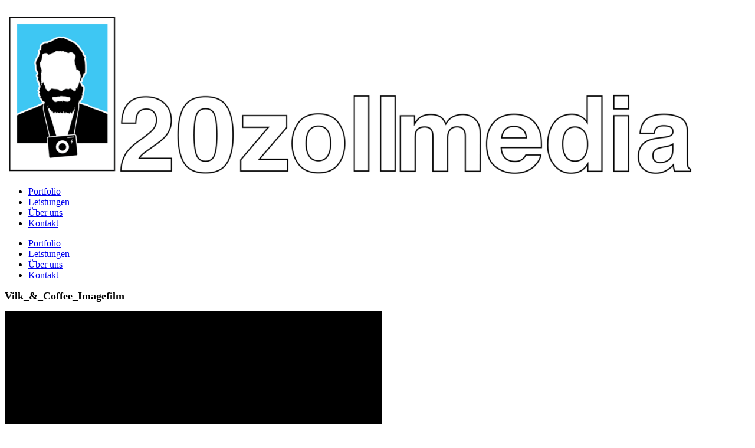

--- FILE ---
content_type: text/html; charset=UTF-8
request_url: https://20zollmedia.com/project/startup-vilk-coffee/vilk__coffee_imagefilm/
body_size: 81518
content:
<!DOCTYPE html>
<html lang="de">
<head>
	
	
    <meta charset="UTF-8">
    <meta name="viewport" content="width=device-width, initial-scale=1.0">
    <link rel="profile" href="http://gmpg.org/xfn/11">
    <link rel="pingback" href="https://20zollmedia.com/xmlrpc.php">
    <link rel="preload" as="font" href="https://20zollmedia.com/wp-content/themes/wpzoom-reel/fonts/reel.ttf"  type="font/ttf" crossorigin>


    <meta name='robots' content='index, follow, max-image-preview:large, max-snippet:-1, max-video-preview:-1' />

<!-- Google Tag Manager for WordPress by gtm4wp.com -->
<script data-cfasync="false" data-pagespeed-no-defer>
	var gtm4wp_datalayer_name = "dataLayer";
	var dataLayer = dataLayer || [];
</script>
<!-- End Google Tag Manager for WordPress by gtm4wp.com -->
	<!-- This site is optimized with the Yoast SEO plugin v26.7 - https://yoast.com/wordpress/plugins/seo/ -->
	<title>Vilk_&amp;_Coffee_Imagefilm | 20ZollMedia</title>
	<link rel="canonical" href="https://20zollmedia.com/project/startup-vilk-coffee/vilk__coffee_imagefilm/" />
	<meta property="og:locale" content="de_DE" />
	<meta property="og:type" content="article" />
	<meta property="og:title" content="Vilk_&amp;_Coffee_Imagefilm | 20ZollMedia" />
	<meta property="og:description" content="https://20zollmedia.com/wp-content/uploads/2017/09/Vilk__Coffee_Imagefilm.mp4" />
	<meta property="og:url" content="https://20zollmedia.com/project/startup-vilk-coffee/vilk__coffee_imagefilm/" />
	<meta property="og:site_name" content="20ZollMedia" />
	<script type="application/ld+json" class="yoast-schema-graph">{"@context":"https://schema.org","@graph":[{"@type":"WebPage","@id":"https://20zollmedia.com/project/startup-vilk-coffee/vilk__coffee_imagefilm/","url":"https://20zollmedia.com/project/startup-vilk-coffee/vilk__coffee_imagefilm/","name":"Vilk_&_Coffee_Imagefilm | 20ZollMedia","isPartOf":{"@id":"https://20zollmedia.com/#website"},"primaryImageOfPage":{"@id":"https://20zollmedia.com/project/startup-vilk-coffee/vilk__coffee_imagefilm/#primaryimage"},"image":{"@id":"https://20zollmedia.com/project/startup-vilk-coffee/vilk__coffee_imagefilm/#primaryimage"},"thumbnailUrl":"","datePublished":"2023-01-18T09:00:11+00:00","breadcrumb":{"@id":"https://20zollmedia.com/project/startup-vilk-coffee/vilk__coffee_imagefilm/#breadcrumb"},"inLanguage":"de","potentialAction":[{"@type":"ReadAction","target":["https://20zollmedia.com/project/startup-vilk-coffee/vilk__coffee_imagefilm/"]}]},{"@type":"BreadcrumbList","@id":"https://20zollmedia.com/project/startup-vilk-coffee/vilk__coffee_imagefilm/#breadcrumb","itemListElement":[{"@type":"ListItem","position":1,"name":"Home","item":"https://20zollmedia.com/"},{"@type":"ListItem","position":2,"name":"Image Filmproduktion für das Startup Vilk Coffee","item":"https://20zollmedia.com/project/startup-vilk-coffee/"},{"@type":"ListItem","position":3,"name":"Vilk_&#038;_Coffee_Imagefilm"}]},{"@type":"WebSite","@id":"https://20zollmedia.com/#website","url":"https://20zollmedia.com/","name":"20ZollMedia","description":"Agentur für Foto- und Filmproduktion Berlin, München &amp; Innsbruck","publisher":{"@id":"https://20zollmedia.com/#organization"},"potentialAction":[{"@type":"SearchAction","target":{"@type":"EntryPoint","urlTemplate":"https://20zollmedia.com/?s={search_term_string}"},"query-input":{"@type":"PropertyValueSpecification","valueRequired":true,"valueName":"search_term_string"}}],"inLanguage":"de"},{"@type":"Organization","@id":"https://20zollmedia.com/#organization","name":"20ZollMedia","url":"https://20zollmedia.com/","logo":{"@type":"ImageObject","inLanguage":"de","@id":"https://20zollmedia.com/#/schema/logo/image/","url":"https://20zollmedia.com/wp-content/uploads/2023/01/20zollmedia-2.png","contentUrl":"https://20zollmedia.com/wp-content/uploads/2023/01/20zollmedia-2.png","width":2340,"height":576,"caption":"20ZollMedia"},"image":{"@id":"https://20zollmedia.com/#/schema/logo/image/"}}]}</script>
	<!-- / Yoast SEO plugin. -->


<link rel='dns-prefetch' href='//fonts.googleapis.com' />
<link rel="alternate" type="application/rss+xml" title="20ZollMedia &raquo; Feed" href="https://20zollmedia.com/feed/" />
<link rel="alternate" type="application/rss+xml" title="20ZollMedia &raquo; Kommentar-Feed" href="https://20zollmedia.com/comments/feed/" />
<link rel="alternate" title="oEmbed (JSON)" type="application/json+oembed" href="https://20zollmedia.com/wp-json/oembed/1.0/embed?url=https%3A%2F%2F20zollmedia.com%2Fproject%2Fstartup-vilk-coffee%2Fvilk__coffee_imagefilm%2F" />
<link rel="alternate" title="oEmbed (XML)" type="text/xml+oembed" href="https://20zollmedia.com/wp-json/oembed/1.0/embed?url=https%3A%2F%2F20zollmedia.com%2Fproject%2Fstartup-vilk-coffee%2Fvilk__coffee_imagefilm%2F&#038;format=xml" />
<style id='wp-img-auto-sizes-contain-inline-css' type='text/css'>
img:is([sizes=auto i],[sizes^="auto," i]){contain-intrinsic-size:3000px 1500px}
/*# sourceURL=wp-img-auto-sizes-contain-inline-css */
</style>
<style id='wp-emoji-styles-inline-css' type='text/css'>

	img.wp-smiley, img.emoji {
		display: inline !important;
		border: none !important;
		box-shadow: none !important;
		height: 1em !important;
		width: 1em !important;
		margin: 0 0.07em !important;
		vertical-align: -0.1em !important;
		background: none !important;
		padding: 0 !important;
	}
/*# sourceURL=wp-emoji-styles-inline-css */
</style>
<link rel='stylesheet' id='wp-block-library-css' href='https://20zollmedia.com/wp-includes/css/dist/block-library/style.min.css?ver=6.9' type='text/css' media='all' />
<style id='global-styles-inline-css' type='text/css'>
:root{--wp--preset--aspect-ratio--square: 1;--wp--preset--aspect-ratio--4-3: 4/3;--wp--preset--aspect-ratio--3-4: 3/4;--wp--preset--aspect-ratio--3-2: 3/2;--wp--preset--aspect-ratio--2-3: 2/3;--wp--preset--aspect-ratio--16-9: 16/9;--wp--preset--aspect-ratio--9-16: 9/16;--wp--preset--color--black: #101010;--wp--preset--color--cyan-bluish-gray: #abb8c3;--wp--preset--color--white: #ffffff;--wp--preset--color--pale-pink: #f78da7;--wp--preset--color--vivid-red: #cf2e2e;--wp--preset--color--luminous-vivid-orange: #ff6900;--wp--preset--color--luminous-vivid-amber: #fcb900;--wp--preset--color--light-green-cyan: #7bdcb5;--wp--preset--color--vivid-green-cyan: #00d084;--wp--preset--color--pale-cyan-blue: #8ed1fc;--wp--preset--color--vivid-cyan-blue: #0693e3;--wp--preset--color--vivid-purple: #9b51e0;--wp--preset--color--green: #32D8BF;--wp--preset--color--blue: #4176FB;--wp--preset--color--brown: #d19731;--wp--preset--color--red: #e1051e;--wp--preset--color--gray: #727477;--wp--preset--color--titan-white: #E0D8E2;--wp--preset--color--peppermint: #d0eac4;--wp--preset--color--bridesmaid: #FBE7DD;--wp--preset--gradient--vivid-cyan-blue-to-vivid-purple: linear-gradient(135deg,rgb(6,147,227) 0%,rgb(155,81,224) 100%);--wp--preset--gradient--light-green-cyan-to-vivid-green-cyan: linear-gradient(135deg,rgb(122,220,180) 0%,rgb(0,208,130) 100%);--wp--preset--gradient--luminous-vivid-amber-to-luminous-vivid-orange: linear-gradient(135deg,rgb(252,185,0) 0%,rgb(255,105,0) 100%);--wp--preset--gradient--luminous-vivid-orange-to-vivid-red: linear-gradient(135deg,rgb(255,105,0) 0%,rgb(207,46,46) 100%);--wp--preset--gradient--very-light-gray-to-cyan-bluish-gray: linear-gradient(135deg,rgb(238,238,238) 0%,rgb(169,184,195) 100%);--wp--preset--gradient--cool-to-warm-spectrum: linear-gradient(135deg,rgb(74,234,220) 0%,rgb(151,120,209) 20%,rgb(207,42,186) 40%,rgb(238,44,130) 60%,rgb(251,105,98) 80%,rgb(254,248,76) 100%);--wp--preset--gradient--blush-light-purple: linear-gradient(135deg,rgb(255,206,236) 0%,rgb(152,150,240) 100%);--wp--preset--gradient--blush-bordeaux: linear-gradient(135deg,rgb(254,205,165) 0%,rgb(254,45,45) 50%,rgb(107,0,62) 100%);--wp--preset--gradient--luminous-dusk: linear-gradient(135deg,rgb(255,203,112) 0%,rgb(199,81,192) 50%,rgb(65,88,208) 100%);--wp--preset--gradient--pale-ocean: linear-gradient(135deg,rgb(255,245,203) 0%,rgb(182,227,212) 50%,rgb(51,167,181) 100%);--wp--preset--gradient--electric-grass: linear-gradient(135deg,rgb(202,248,128) 0%,rgb(113,206,126) 100%);--wp--preset--gradient--midnight: linear-gradient(135deg,rgb(2,3,129) 0%,rgb(40,116,252) 100%);--wp--preset--font-size--small: 13px;--wp--preset--font-size--medium: 20px;--wp--preset--font-size--large: 36px;--wp--preset--font-size--x-large: 42px;--wp--preset--spacing--20: 0.44rem;--wp--preset--spacing--30: 0.67rem;--wp--preset--spacing--40: 1rem;--wp--preset--spacing--50: 1.5rem;--wp--preset--spacing--60: 2.25rem;--wp--preset--spacing--70: 3.38rem;--wp--preset--spacing--80: 5.06rem;--wp--preset--shadow--natural: 6px 6px 9px rgba(0, 0, 0, 0.2);--wp--preset--shadow--deep: 12px 12px 50px rgba(0, 0, 0, 0.4);--wp--preset--shadow--sharp: 6px 6px 0px rgba(0, 0, 0, 0.2);--wp--preset--shadow--outlined: 6px 6px 0px -3px rgb(255, 255, 255), 6px 6px rgb(0, 0, 0);--wp--preset--shadow--crisp: 6px 6px 0px rgb(0, 0, 0);}:where(.is-layout-flex){gap: 0.5em;}:where(.is-layout-grid){gap: 0.5em;}body .is-layout-flex{display: flex;}.is-layout-flex{flex-wrap: wrap;align-items: center;}.is-layout-flex > :is(*, div){margin: 0;}body .is-layout-grid{display: grid;}.is-layout-grid > :is(*, div){margin: 0;}:where(.wp-block-columns.is-layout-flex){gap: 2em;}:where(.wp-block-columns.is-layout-grid){gap: 2em;}:where(.wp-block-post-template.is-layout-flex){gap: 1.25em;}:where(.wp-block-post-template.is-layout-grid){gap: 1.25em;}.has-black-color{color: var(--wp--preset--color--black) !important;}.has-cyan-bluish-gray-color{color: var(--wp--preset--color--cyan-bluish-gray) !important;}.has-white-color{color: var(--wp--preset--color--white) !important;}.has-pale-pink-color{color: var(--wp--preset--color--pale-pink) !important;}.has-vivid-red-color{color: var(--wp--preset--color--vivid-red) !important;}.has-luminous-vivid-orange-color{color: var(--wp--preset--color--luminous-vivid-orange) !important;}.has-luminous-vivid-amber-color{color: var(--wp--preset--color--luminous-vivid-amber) !important;}.has-light-green-cyan-color{color: var(--wp--preset--color--light-green-cyan) !important;}.has-vivid-green-cyan-color{color: var(--wp--preset--color--vivid-green-cyan) !important;}.has-pale-cyan-blue-color{color: var(--wp--preset--color--pale-cyan-blue) !important;}.has-vivid-cyan-blue-color{color: var(--wp--preset--color--vivid-cyan-blue) !important;}.has-vivid-purple-color{color: var(--wp--preset--color--vivid-purple) !important;}.has-black-background-color{background-color: var(--wp--preset--color--black) !important;}.has-cyan-bluish-gray-background-color{background-color: var(--wp--preset--color--cyan-bluish-gray) !important;}.has-white-background-color{background-color: var(--wp--preset--color--white) !important;}.has-pale-pink-background-color{background-color: var(--wp--preset--color--pale-pink) !important;}.has-vivid-red-background-color{background-color: var(--wp--preset--color--vivid-red) !important;}.has-luminous-vivid-orange-background-color{background-color: var(--wp--preset--color--luminous-vivid-orange) !important;}.has-luminous-vivid-amber-background-color{background-color: var(--wp--preset--color--luminous-vivid-amber) !important;}.has-light-green-cyan-background-color{background-color: var(--wp--preset--color--light-green-cyan) !important;}.has-vivid-green-cyan-background-color{background-color: var(--wp--preset--color--vivid-green-cyan) !important;}.has-pale-cyan-blue-background-color{background-color: var(--wp--preset--color--pale-cyan-blue) !important;}.has-vivid-cyan-blue-background-color{background-color: var(--wp--preset--color--vivid-cyan-blue) !important;}.has-vivid-purple-background-color{background-color: var(--wp--preset--color--vivid-purple) !important;}.has-black-border-color{border-color: var(--wp--preset--color--black) !important;}.has-cyan-bluish-gray-border-color{border-color: var(--wp--preset--color--cyan-bluish-gray) !important;}.has-white-border-color{border-color: var(--wp--preset--color--white) !important;}.has-pale-pink-border-color{border-color: var(--wp--preset--color--pale-pink) !important;}.has-vivid-red-border-color{border-color: var(--wp--preset--color--vivid-red) !important;}.has-luminous-vivid-orange-border-color{border-color: var(--wp--preset--color--luminous-vivid-orange) !important;}.has-luminous-vivid-amber-border-color{border-color: var(--wp--preset--color--luminous-vivid-amber) !important;}.has-light-green-cyan-border-color{border-color: var(--wp--preset--color--light-green-cyan) !important;}.has-vivid-green-cyan-border-color{border-color: var(--wp--preset--color--vivid-green-cyan) !important;}.has-pale-cyan-blue-border-color{border-color: var(--wp--preset--color--pale-cyan-blue) !important;}.has-vivid-cyan-blue-border-color{border-color: var(--wp--preset--color--vivid-cyan-blue) !important;}.has-vivid-purple-border-color{border-color: var(--wp--preset--color--vivid-purple) !important;}.has-vivid-cyan-blue-to-vivid-purple-gradient-background{background: var(--wp--preset--gradient--vivid-cyan-blue-to-vivid-purple) !important;}.has-light-green-cyan-to-vivid-green-cyan-gradient-background{background: var(--wp--preset--gradient--light-green-cyan-to-vivid-green-cyan) !important;}.has-luminous-vivid-amber-to-luminous-vivid-orange-gradient-background{background: var(--wp--preset--gradient--luminous-vivid-amber-to-luminous-vivid-orange) !important;}.has-luminous-vivid-orange-to-vivid-red-gradient-background{background: var(--wp--preset--gradient--luminous-vivid-orange-to-vivid-red) !important;}.has-very-light-gray-to-cyan-bluish-gray-gradient-background{background: var(--wp--preset--gradient--very-light-gray-to-cyan-bluish-gray) !important;}.has-cool-to-warm-spectrum-gradient-background{background: var(--wp--preset--gradient--cool-to-warm-spectrum) !important;}.has-blush-light-purple-gradient-background{background: var(--wp--preset--gradient--blush-light-purple) !important;}.has-blush-bordeaux-gradient-background{background: var(--wp--preset--gradient--blush-bordeaux) !important;}.has-luminous-dusk-gradient-background{background: var(--wp--preset--gradient--luminous-dusk) !important;}.has-pale-ocean-gradient-background{background: var(--wp--preset--gradient--pale-ocean) !important;}.has-electric-grass-gradient-background{background: var(--wp--preset--gradient--electric-grass) !important;}.has-midnight-gradient-background{background: var(--wp--preset--gradient--midnight) !important;}.has-small-font-size{font-size: var(--wp--preset--font-size--small) !important;}.has-medium-font-size{font-size: var(--wp--preset--font-size--medium) !important;}.has-large-font-size{font-size: var(--wp--preset--font-size--large) !important;}.has-x-large-font-size{font-size: var(--wp--preset--font-size--x-large) !important;}
/*# sourceURL=global-styles-inline-css */
</style>

<style id='classic-theme-styles-inline-css' type='text/css'>
/*! This file is auto-generated */
.wp-block-button__link{color:#fff;background-color:#32373c;border-radius:9999px;box-shadow:none;text-decoration:none;padding:calc(.667em + 2px) calc(1.333em + 2px);font-size:1.125em}.wp-block-file__button{background:#32373c;color:#fff;text-decoration:none}
/*# sourceURL=/wp-includes/css/classic-themes.min.css */
</style>
<link rel='stylesheet' id='cmplz-general-css' href='https://20zollmedia.com/wp-content/plugins/complianz-gdpr/assets/css/cookieblocker.min.css?ver=1768566072' type='text/css' media='all' />
<link rel='stylesheet' id='zoom-theme-utils-css-css' href='https://20zollmedia.com/wp-content/themes/wpzoom-reel/functions/wpzoom/assets/css/theme-utils.css?ver=6.9' type='text/css' media='all' />
<link rel='stylesheet' id='reel-google-fonts-css' href='https://fonts.googleapis.com/css?family=Karla%3Aregular%2C600%2C700%2C700i%2Citalic%7CWork+Sans%3Aregular%2C800&#038;subset=latin&#038;display=swap&#038;ver=6.9' type='text/css' media='all' />
<link rel='stylesheet' id='reel-style-css' href='https://20zollmedia.com/wp-content/themes/wpzoom-reel/style.css?ver=3.0.8' type='text/css' media='all' />
<link rel='stylesheet' id='reel-style-color-minimal-css' href='https://20zollmedia.com/wp-content/themes/wpzoom-reel/styles/minimal.css?ver=3.0.8' type='text/css' media='all' />
<link rel='stylesheet' id='media-queries-css' href='https://20zollmedia.com/wp-content/themes/wpzoom-reel/css/media-queries.css?ver=3.0.8' type='text/css' media='all' />
<link rel='stylesheet' id='dashicons-css' href='https://20zollmedia.com/wp-includes/css/dashicons.min.css?ver=6.9' type='text/css' media='all' />
<link rel='stylesheet' id='magnificPopup-css' href='https://20zollmedia.com/wp-content/themes/wpzoom-reel/css/magnific-popup.css?ver=3.0.8' type='text/css' media='all' />
<link rel='stylesheet' id='formstone-background-css' href='https://20zollmedia.com/wp-content/themes/wpzoom-reel/css/background.css?ver=3.0.8' type='text/css' media='all' />
<link rel='stylesheet' id='wpzoom-social-icons-socicon-css' href='https://20zollmedia.com/wp-content/plugins/social-icons-widget-by-wpzoom/assets/css/wpzoom-socicon.css?ver=1768566114' type='text/css' media='all' />
<link rel='stylesheet' id='wpzoom-social-icons-genericons-css' href='https://20zollmedia.com/wp-content/plugins/social-icons-widget-by-wpzoom/assets/css/genericons.css?ver=1768566114' type='text/css' media='all' />
<link rel='stylesheet' id='wpzoom-social-icons-academicons-css' href='https://20zollmedia.com/wp-content/plugins/social-icons-widget-by-wpzoom/assets/css/academicons.min.css?ver=1768566114' type='text/css' media='all' />
<link rel='stylesheet' id='wpzoom-social-icons-font-awesome-3-css' href='https://20zollmedia.com/wp-content/plugins/social-icons-widget-by-wpzoom/assets/css/font-awesome-3.min.css?ver=1768566114' type='text/css' media='all' />
<link rel='stylesheet' id='wpzoom-social-icons-styles-css' href='https://20zollmedia.com/wp-content/plugins/social-icons-widget-by-wpzoom/assets/css/wpzoom-social-icons-styles.css?ver=1768566114' type='text/css' media='all' />
<link rel='stylesheet' id='msl-main-css' href='https://20zollmedia.com/wp-content/plugins/master-slider/public/assets/css/masterslider.main.css?ver=3.11.0' type='text/css' media='all' />
<link rel='stylesheet' id='msl-custom-css' href='https://20zollmedia.com/wp-content/uploads/master-slider/custom.css?ver=2.7' type='text/css' media='all' />
<link rel='preload' as='font'  id='wpzoom-social-icons-font-academicons-woff2-css' href='https://20zollmedia.com/wp-content/plugins/social-icons-widget-by-wpzoom/assets/font/academicons.woff2?v=1.9.2'  type='font/woff2' crossorigin />
<link rel='preload' as='font'  id='wpzoom-social-icons-font-fontawesome-3-woff2-css' href='https://20zollmedia.com/wp-content/plugins/social-icons-widget-by-wpzoom/assets/font/fontawesome-webfont.woff2?v=4.7.0'  type='font/woff2' crossorigin />
<link rel='preload' as='font'  id='wpzoom-social-icons-font-genericons-woff-css' href='https://20zollmedia.com/wp-content/plugins/social-icons-widget-by-wpzoom/assets/font/Genericons.woff'  type='font/woff' crossorigin />
<link rel='preload' as='font'  id='wpzoom-social-icons-font-socicon-woff2-css' href='https://20zollmedia.com/wp-content/plugins/social-icons-widget-by-wpzoom/assets/font/socicon.woff2?v=4.5.4'  type='font/woff2' crossorigin />
<link rel='stylesheet' id='mediaelement-css' href='https://20zollmedia.com/wp-includes/js/mediaelement/mediaelementplayer-legacy.min.css?ver=4.2.17' type='text/css' media='all' />
<link rel='stylesheet' id='wp-mediaelement-css' href='https://20zollmedia.com/wp-includes/js/mediaelement/wp-mediaelement.min.css?ver=6.9' type='text/css' media='all' />
<script type="text/javascript" src="https://20zollmedia.com/wp-content/plugins/google-analytics-for-wordpress/assets/js/frontend-gtag.min.js?ver=9.11.1" id="monsterinsights-frontend-script-js" async="async" data-wp-strategy="async"></script>
<script data-cfasync="false" data-wpfc-render="false" type="text/javascript" id='monsterinsights-frontend-script-js-extra'>/* <![CDATA[ */
var monsterinsights_frontend = {"js_events_tracking":"true","download_extensions":"doc,pdf,ppt,zip,xls,docx,pptx,xlsx","inbound_paths":"[{\"path\":\"\\\/go\\\/\",\"label\":\"affiliate\"},{\"path\":\"\\\/recommend\\\/\",\"label\":\"affiliate\"}]","home_url":"https:\/\/20zollmedia.com","hash_tracking":"false","v4_id":"G-WWVQ0CFWWY"};/* ]]> */
</script>
<script type="text/javascript" src="https://20zollmedia.com/wp-includes/js/jquery/jquery.min.js?ver=3.7.1" id="jquery-core-js"></script>
<script type="text/javascript" src="https://20zollmedia.com/wp-includes/js/jquery/jquery-migrate.min.js?ver=3.4.1" id="jquery-migrate-js"></script>
<link rel="https://api.w.org/" href="https://20zollmedia.com/wp-json/" /><link rel="alternate" title="JSON" type="application/json" href="https://20zollmedia.com/wp-json/wp/v2/media/6243" /><link rel="EditURI" type="application/rsd+xml" title="RSD" href="https://20zollmedia.com/xmlrpc.php?rsd" />
<meta name="generator" content="WordPress 6.9" />
<link rel='shortlink' href='https://20zollmedia.com/?p=6243' />
<script>var ms_grabbing_curosr = 'https://20zollmedia.com/wp-content/plugins/master-slider/public/assets/css/common/grabbing.cur', ms_grab_curosr = 'https://20zollmedia.com/wp-content/plugins/master-slider/public/assets/css/common/grab.cur';</script>
<meta name="generator" content="MasterSlider 3.11.0 - Responsive Touch Image Slider | avt.li/msf" />
			<style>.cmplz-hidden {
					display: none !important;
				}</style>
<!-- Google Tag Manager for WordPress by gtm4wp.com -->
<!-- GTM Container placement set to automatic -->
<script data-cfasync="false" data-pagespeed-no-defer>
	var dataLayer_content = {"pagePostType":"attachment","pagePostType2":"single-attachment","pagePostAuthor":"HansF."};
	dataLayer.push( dataLayer_content );
</script>
<script data-cfasync="false" data-pagespeed-no-defer>
(function(w,d,s,l,i){w[l]=w[l]||[];w[l].push({'gtm.start':
new Date().getTime(),event:'gtm.js'});var f=d.getElementsByTagName(s)[0],
j=d.createElement(s),dl=l!='dataLayer'?'&l='+l:'';j.async=true;j.src=
'//www.googletagmanager.com/gtm.js?id='+i+dl;f.parentNode.insertBefore(j,f);
})(window,document,'script','dataLayer','GTM-ML6726W');
</script>
<!-- End Google Tag Manager for WordPress by gtm4wp.com --><!-- WPZOOM Theme / Framework -->
<meta name="generator" content="Reel 3.0.8" />
<meta name="generator" content="WPZOOM Framework 1.9.18" />

<!-- Begin Theme Custom CSS -->
<style type="text/css" id="wpzoom-reel-custom-css">
.sb-search{display:none;}#slider .slides > li .excerpt{display:none;}#slider .slide-background-overlay{display:none;background:-moz-linear-gradient(top, rgba(0,0,0,0) 0%, rgba(0,0,0,0) 100%); /* FF3.6+ */
           background: -webkit-linear-gradient(top, rgba(0,0,0,0) 0%, rgba(0,0,0,0) 100%); /* Chrome10+,Safari5.1+ */
           background: -o-linear-gradient(top, rgba(0,0,0,0) 0%, rgba(0,0,0,0) 100%); /* Opera 11.10+ */
           background: -ms-linear-gradient(top, rgba(0,0,0,0) 0%, rgba(0,0,0,0) 100%); /* IE10+ */
           background: linear-gradient(to bottom, rgba(0,0,0,0) 0%, rgba(0,0,0,0) 100%); /* W3C */;;}a:hover{color:#62b9fc;}.main-navbar .navbar-wpz > li > a:hover{color:#1cbfd8;}.single .entry-meta a:hover{color:#46cfea;}.entry-content a:hover{color:#46cfea;}.site-footer a:hover{color:#46cfea;}.navbar-brand-wpz h1{font-weight:normal;text-transform:none;}.entry-cover .entry-info h1.entry-title{font-weight:normal;}.page h1.entry-title{font-family:"Karla";font-weight:bold;}.section-title{letter-spacing:1px;font-weight:bold;text-transform:capitalize;}
@media screen and (min-width: 769px){body{font-size:16px;}.navbar-brand-wpz h1{font-size:30px;}.slides li h3{font-size:56px;}.slides > li .excerpt{font-size:24px;}.slides > li .slide_button a{font-size:16px;}.play-toggle span strong{font-size:22px;}.widget .title{font-size:28px;}.entry-title{font-size:26px;}.single h1.entry-title, .single-portfolio_item h1.entry-title{font-size:18px;}.entry-cover .entry-info h1.entry-title{font-size:50px;}.portfolio_item-title_btm{font-size:16px;}.title_corner .portfolio_item-title_btm, .title_overlay .portfolio_item-title_btm{font-size:32px;}.page h1.entry-title{font-size:31px;}.page .has-post-cover .entry-header h1.entry-title{font-size:50px;}.section-title{font-size:89px;}}
@media screen and (max-width: 768px){body{font-size:16px;}.navbar-brand-wpz h1{font-size:30px;}.slides li h3{font-size:38px;}.slides > li .excerpt{font-size:18px;}.slides > li .slide_button a{font-size:16px;}.play-toggle span strong{font-size:22px;}.widget .title{font-size:28px;}.entry-title{font-size:22px;}.single h1.entry-title, .single-portfolio_item h1.entry-title{font-size:30px;}.entry-cover .entry-info h1.entry-title{font-size:30px;}.portfolio_item-title_btm{font-size:16px;}.title_corner .portfolio_item-title_btm, .title_overlay .portfolio_item-title_btm{font-size:24px;}.page h1.entry-title{font-size:30px;}.page .has-post-cover .entry-header h1.entry-title{font-size:30px;}.section-title{font-size:36px;}}
@media screen and (max-width: 480px){body{font-size:16px;}.navbar-brand-wpz h1{font-size:22px;}.slides li h3{font-size:24px;}.slides > li .excerpt{font-size:16px;}.slides > li .slide_button a{font-size:14px;}.play-toggle span strong{font-size:18px;}.widget .title{font-size:28px;}.entry-title{font-size:26px;}.single h1.entry-title, .single-portfolio_item h1.entry-title{font-size:30px;}.entry-cover .entry-info h1.entry-title{font-size:30px;}.portfolio_item-title_btm{font-size:16px;}.title_corner .portfolio_item-title_btm, .title_overlay .portfolio_item-title_btm{font-size:20px;}.page h1.entry-title{font-size:30px;}.page .has-post-cover .entry-header h1.entry-title{font-size:30px;}.section-title{font-size:24px;}}
</style>
<!-- End Theme Custom CSS -->
<meta name="generator" content="Elementor 3.27.6; features: additional_custom_breakpoints; settings: css_print_method-external, google_font-enabled, font_display-auto">
			<style>
				.e-con.e-parent:nth-of-type(n+4):not(.e-lazyloaded):not(.e-no-lazyload),
				.e-con.e-parent:nth-of-type(n+4):not(.e-lazyloaded):not(.e-no-lazyload) * {
					background-image: none !important;
				}
				@media screen and (max-height: 1024px) {
					.e-con.e-parent:nth-of-type(n+3):not(.e-lazyloaded):not(.e-no-lazyload),
					.e-con.e-parent:nth-of-type(n+3):not(.e-lazyloaded):not(.e-no-lazyload) * {
						background-image: none !important;
					}
				}
				@media screen and (max-height: 640px) {
					.e-con.e-parent:nth-of-type(n+2):not(.e-lazyloaded):not(.e-no-lazyload),
					.e-con.e-parent:nth-of-type(n+2):not(.e-lazyloaded):not(.e-no-lazyload) * {
						background-image: none !important;
					}
				}
			</style>
			<link rel="icon" href="https://20zollmedia.com/wp-content/uploads/2018/06/cropped-20Z_Logo-kreis-32x32.png" sizes="32x32" />
<link rel="icon" href="https://20zollmedia.com/wp-content/uploads/2018/06/cropped-20Z_Logo-kreis-192x192.png" sizes="192x192" />
<link rel="apple-touch-icon" href="https://20zollmedia.com/wp-content/uploads/2018/06/cropped-20Z_Logo-kreis-180x180.png" />
<meta name="msapplication-TileImage" content="https://20zollmedia.com/wp-content/uploads/2018/06/cropped-20Z_Logo-kreis-270x270.png" />
</head> 	
<body class="attachment wp-singular attachment-template-default single single-attachment postid-6243 attachmentid-6243 attachment-mp4 wp-custom-logo wp-theme-wpzoom-reel fl-builder-lite-2-9-4-2 fl-no-js _masterslider _ms_version_3.11.0 elementor-default elementor-kit-3009">

<!-- GTM Container placement set to automatic -->
<!-- Google Tag Manager (noscript) -->
				<noscript><iframe src="https://www.googletagmanager.com/ns.html?id=GTM-ML6726W" height="0" width="0" style="display:none;visibility:hidden" aria-hidden="true"></iframe></noscript>
<!-- End Google Tag Manager (noscript) -->
    
<div class="site">

    <header class="site-header">

        <div class="inner-wrap wpz_layout_narrow">

            <div class="navbar" role="navigation">

                <div class="navbar-brand-wpz">

                    <a href="https://20zollmedia.com/" class="custom-logo-link" rel="home" itemprop="url"><img width="1170" height="288" src="https://20zollmedia.com/wp-content/uploads/2023/01/20zollmedia-2-1536x378.png" class="custom-logo no-lazyload no-lazy a3-notlazy" alt="20ZollMedia" itemprop="logo" decoding="async" srcset="https://20zollmedia.com/wp-content/uploads/2023/01/20zollmedia-2-1536x378.png 1536w, https://20zollmedia.com/wp-content/uploads/2023/01/20zollmedia-2-300x74.png 300w, https://20zollmedia.com/wp-content/uploads/2023/01/20zollmedia-2-1024x252.png 1024w, https://20zollmedia.com/wp-content/uploads/2023/01/20zollmedia-2-768x189.png 768w, https://20zollmedia.com/wp-content/uploads/2023/01/20zollmedia-2-2048x504.png 2048w, https://20zollmedia.com/wp-content/uploads/2023/01/20zollmedia-2-2000x492.png 2000w, https://20zollmedia.com/wp-content/uploads/2023/01/20zollmedia-2-1000x246.png 1000w, https://20zollmedia.com/wp-content/uploads/2023/01/20zollmedia-2-800x197.png 800w" sizes="(max-width: 1170px) 100vw, 1170px" /></a>
                </div><!-- .navbar-brand-wpz -->

                <nav class="main-navbar" role="navigation">

                    
                    <div id="sb-search" class="sb-search">
                        <form method="get" id="searchform" action="https://20zollmedia.com/">
    <input type="search" class="sb-search-input" placeholder="Enter your keywords..."  name="s" id="s" />
    <input type="submit" id="searchsubmit" class="sb-search-submit" value="Search" />
    <span class="sb-icon-search"></span>
</form>                    </div>

                    <div class="navbar-header-main">
                        
                           <div id="menu-main-slide" class="menu-menu-1-container"><ul id="menu-menu-1" class="menu"><li id="menu-item-6736" class="menu-item menu-item-type-post_type menu-item-object-page menu-item-6736"><a href="https://20zollmedia.com/portfolio/">Portfolio</a></li>
<li id="menu-item-6821" class="menu-item menu-item-type-post_type menu-item-object-page menu-item-6821"><a href="https://20zollmedia.com/leistungen/">Leistungen</a></li>
<li id="menu-item-6830" class="menu-item menu-item-type-post_type menu-item-object-page menu-item-6830"><a href="https://20zollmedia.com/ueber-uns/">Über uns</a></li>
<li id="menu-item-1730" class="menu-item menu-item-type-post_type menu-item-object-page menu-item-1730"><a href="https://20zollmedia.com/kontakt/">Kontakt</a></li>
</ul></div>
                    </div>

                    <div id="navbar-main">

                        <div class="menu-menu-1-container"><ul id="menu-menu-2" class="navbar-wpz dropdown sf-menu"><li class="menu-item menu-item-type-post_type menu-item-object-page menu-item-6736"><a href="https://20zollmedia.com/portfolio/">Portfolio</a></li>
<li class="menu-item menu-item-type-post_type menu-item-object-page menu-item-6821"><a href="https://20zollmedia.com/leistungen/">Leistungen</a></li>
<li class="menu-item menu-item-type-post_type menu-item-object-page menu-item-6830"><a href="https://20zollmedia.com/ueber-uns/">Über uns</a></li>
<li class="menu-item menu-item-type-post_type menu-item-object-page menu-item-1730"><a href="https://20zollmedia.com/kontakt/">Kontakt</a></li>
</ul></div>

                    </div><!-- #navbar-main -->

                </nav><!-- .main-navbar -->

            </div><!-- .navbar -->
        </div><!-- .navbar -->
    </header><!-- .site-header -->

    <main id="main" class="site-main container-fluid" role="main">

        
            <article id="post-6243">

    
    <header class="entry-header">

        
            <div class="entry-info">

                <div class="inner-wrap">

                    <span class="entry-category"> </span>
                    <h1 class="entry-title">Vilk_&#038;_Coffee_Imagefilm</h1>
                </div><!-- /.inner-wrap -->

            </div><!-- /.entry-info -->

        
    </header><!-- .entry-header -->

    <div class="inner-wrap">

        <div class="entry_wrapper">

            <div class="post_wrapper">

                <div class="entry-content">
                    <div style="width: 640px;" class="wp-video"><video class="wp-video-shortcode" id="video-6243-2" width="640" height="360" preload="metadata" controls="controls"><source type="video/mp4" src="https://20zollmedia.com/wp-content/uploads/2017/09/Vilk__Coffee_Imagefilm.mp4?_=2" /><a href="https://20zollmedia.com/wp-content/uploads/2017/09/Vilk__Coffee_Imagefilm.mp4">https://20zollmedia.com/wp-content/uploads/2017/09/Vilk__Coffee_Imagefilm.mp4</a></video></div>
                </div>

                <footer class="entry-footer">

                    
                    
                        
                    
                </footer><!-- .entry-footer -->

                
                    <div class="post_author_footer">

                        <img alt='' src='https://secure.gravatar.com/avatar/a590968f157a4b75f12c1bbc6dad8ed3e61bbdfaae7d43648e4242b0d4bf064c?s=100&#038;d=mm&#038;r=g' srcset='https://secure.gravatar.com/avatar/a590968f157a4b75f12c1bbc6dad8ed3e61bbdfaae7d43648e4242b0d4bf064c?s=200&#038;d=mm&#038;r=g 2x' class='avatar avatar-100 photo' height='100' width='100' decoding='async'/>
                        <div class="author-description">

                            <h3 class="author-title author"><a href="https://20zollmedia.com/author/hansf/" title="Beiträge von HansF." rel="author">HansF.</a></h3>

                            <p class="author-bio">
                                                            </p>

                            <div class="author_links">

                                
                                
                                
                            </div><!-- /.author_links -->

                        </div><!-- /.author-description -->

                        <div class="clear"></div>

                    </div><!-- /.post_author_footer -->

                
            </div><!-- .post_wrapper -->

            
                <div class="entry-details">

                    <ul class="entry-meta">

                        
                            <li class="post_author">

                                <img alt='' src='https://secure.gravatar.com/avatar/a590968f157a4b75f12c1bbc6dad8ed3e61bbdfaae7d43648e4242b0d4bf064c?s=65&#038;d=mm&#038;r=g' srcset='https://secure.gravatar.com/avatar/a590968f157a4b75f12c1bbc6dad8ed3e61bbdfaae7d43648e4242b0d4bf064c?s=130&#038;d=mm&#038;r=g 2x' class='avatar avatar-65 photo' height='65' width='65' decoding='async'/>
                                <span class="entry-author">Author</span>
                                <a href="https://20zollmedia.com/author/hansf/" title="Beiträge von HansF." rel="author">HansF.</a>
                            </li>

                        

                        <li><span class="entry-date">Date</span> <time class="entry-date" datetime="2023-01-18T11:00:11+02:00">18. Januar 2023</time> </li> 
                    </ul>

                    
                </div><!-- /.entry-details -->

            
            <div class="clear"></div>
        </div><!-- /.entry_wrapper -->
    </div><!-- /.iner-wrapper -->


</article><!-- #post-## -->

            
                <div id="comments">
    <div class="entry_wrapper">
        <div class="post_wrapper">



		<p class="nocomments">Comments are closed.</p>
	

<div class="clear"></div>
</div>
<div class="clear"></div>

</div>
</div>
            
        

        
            
        
    </main><!-- #main -->


    <div class="clear"></div>

    <footer id="colophon" class="site-footer" role="contentinfo">

        <div class="inner-wrap">

            
                <div class="footer-widgets widgets widget-columns-3">
                    
                        <div class="column">
                            <div class="widget widget_nav_menu" id="nav_menu-2"><div class="menu-footer-container"><ul id="menu-footer" class="menu"><li id="menu-item-7151" class="menu-item menu-item-type-post_type menu-item-object-page menu-item-7151"><a href="https://20zollmedia.com/imagefilm-2/">Imagefilm</a></li>
<li id="menu-item-7118" class="menu-item menu-item-type-post_type menu-item-object-page menu-item-7118"><a href="https://20zollmedia.com/eventfilm-und-eventfotos/">Eventfilm u. Eventfoto</a></li>
<li id="menu-item-7163" class="menu-item menu-item-type-post_type menu-item-object-page menu-item-7163"><a href="https://20zollmedia.com/dokumentation-u-filmproduktion/">Dokumentation u. Filmproduktion</a></li>
<li id="menu-item-7260" class="menu-item menu-item-type-post_type menu-item-object-page menu-item-7260"><a href="https://20zollmedia.com/portraitfotografie-mitarbeiter-portraits/">Portraitfotografie &#038; Mitarbeiter Portraits</a></li>
<li id="menu-item-7286" class="menu-item menu-item-type-post_type menu-item-object-page menu-item-7286"><a href="https://20zollmedia.com/hotel-und-immobilien-fotografie/">Hotel und Immobilien Fotografie</a></li>
</ul></div><div class="clear"></div></div>                        </div><!-- .column -->

                    
                        <div class="column">
                            <div class="widget widget_nav_menu" id="nav_menu-3"><div class="menu-footer-02-container"><ul id="menu-footer-02" class="menu"><li id="menu-item-7246" class="menu-item menu-item-type-post_type menu-item-object-page menu-item-7246"><a href="https://20zollmedia.com/recruiting-video-und-fotos-recruiting-kampagne/">Recruiting Video und Fotos, Recruiting Kampagne</a></li>
<li id="menu-item-7249" class="menu-item menu-item-type-post_type menu-item-object-page menu-item-7249"><a href="https://20zollmedia.com/unternehmensvideo-wirtschaftsfilm-u-industriefilm/">Unternehmensvideo, Wirtschaftsfilm u. Industriefilm</a></li>
<li id="menu-item-7248" class="menu-item menu-item-type-post_type menu-item-object-page menu-item-7248"><a href="https://20zollmedia.com/hotel-video-immobilienvideo/">Hotel Video und Immobilienvideo</a></li>
<li id="menu-item-7247" class="menu-item menu-item-type-post_type menu-item-object-page menu-item-7247"><a href="https://20zollmedia.com/social-media-videoproduktion-fotografie/">Social Media Videoproduktion &#038; Fotografie</a></li>
</ul></div><div class="clear"></div></div>                        </div><!-- .column -->

                    
                        <div class="column">
                                                    </div><!-- .column -->

                    
                    <div class="clear"></div>
                </div><!-- .footer-widgets -->

            
        </div>

        <div class="site-info">

            <div class="inner-wrap">
				
				 <p class="copyright"> <a href="https://20zollmedia.com/impressum-agbs-datenschutzerklaerung/">Impressum, AGB u. Datenschutzerklärung </a> </p>

                <p class="copyright">Copyright &copy; 2026 20ZollMedia</p>
				  
            </div>
        </div><!-- .site-info -->

    </footer><!-- #colophon -->


</div><!-- .site -->

<script type="speculationrules">
{"prefetch":[{"source":"document","where":{"and":[{"href_matches":"/*"},{"not":{"href_matches":["/wp-*.php","/wp-admin/*","/wp-content/uploads/*","/wp-content/*","/wp-content/plugins/*","/wp-content/themes/wpzoom-reel/*","/*\\?(.+)"]}},{"not":{"selector_matches":"a[rel~=\"nofollow\"]"}},{"not":{"selector_matches":".no-prefetch, .no-prefetch a"}}]},"eagerness":"conservative"}]}
</script>

<!-- Consent Management powered by Complianz | GDPR/CCPA Cookie Consent https://wordpress.org/plugins/complianz-gdpr -->
<div id="cmplz-cookiebanner-container"><div class="cmplz-cookiebanner cmplz-hidden banner-1 bottom-right-view-preferences optin cmplz-bottom-right cmplz-categories-type-view-preferences" aria-modal="true" data-nosnippet="true" role="dialog" aria-live="polite" aria-labelledby="cmplz-header-1-optin" aria-describedby="cmplz-message-1-optin">
	<div class="cmplz-header">
		<div class="cmplz-logo"></div>
		<div class="cmplz-title" id="cmplz-header-1-optin">Cookie-Zustimmung verwalten</div>
		<div class="cmplz-close" tabindex="0" role="button" aria-label="Dialog schließen">
			<svg aria-hidden="true" focusable="false" data-prefix="fas" data-icon="times" class="svg-inline--fa fa-times fa-w-11" role="img" xmlns="http://www.w3.org/2000/svg" viewBox="0 0 352 512"><path fill="currentColor" d="M242.72 256l100.07-100.07c12.28-12.28 12.28-32.19 0-44.48l-22.24-22.24c-12.28-12.28-32.19-12.28-44.48 0L176 189.28 75.93 89.21c-12.28-12.28-32.19-12.28-44.48 0L9.21 111.45c-12.28 12.28-12.28 32.19 0 44.48L109.28 256 9.21 356.07c-12.28 12.28-12.28 32.19 0 44.48l22.24 22.24c12.28 12.28 32.2 12.28 44.48 0L176 322.72l100.07 100.07c12.28 12.28 32.2 12.28 44.48 0l22.24-22.24c12.28-12.28 12.28-32.19 0-44.48L242.72 256z"></path></svg>
		</div>
	</div>

	<div class="cmplz-divider cmplz-divider-header"></div>
	<div class="cmplz-body">
		<div class="cmplz-message" id="cmplz-message-1-optin">Um dir ein optimales Erlebnis zu bieten, verwenden wir Technologien wie Cookies, um Geräteinformationen zu speichern und/oder darauf zuzugreifen. Wenn du diesen Technologien zustimmst, können wir Daten wie das Surfverhalten oder eindeutige IDs auf dieser Website verarbeiten. Wenn du deine Zustimmung nicht erteilst oder zurückziehst, können bestimmte Merkmale und Funktionen beeinträchtigt werden.</div>
		<!-- categories start -->
		<div class="cmplz-categories">
			<details class="cmplz-category cmplz-functional" >
				<summary>
						<span class="cmplz-category-header">
							<span class="cmplz-category-title">Funktional</span>
							<span class='cmplz-always-active'>
								<span class="cmplz-banner-checkbox">
									<input type="checkbox"
										   id="cmplz-functional-optin"
										   data-category="cmplz_functional"
										   class="cmplz-consent-checkbox cmplz-functional"
										   size="40"
										   value="1"/>
									<label class="cmplz-label" for="cmplz-functional-optin"><span class="screen-reader-text">Funktional</span></label>
								</span>
								Immer aktiv							</span>
							<span class="cmplz-icon cmplz-open">
								<svg xmlns="http://www.w3.org/2000/svg" viewBox="0 0 448 512"  height="18" ><path d="M224 416c-8.188 0-16.38-3.125-22.62-9.375l-192-192c-12.5-12.5-12.5-32.75 0-45.25s32.75-12.5 45.25 0L224 338.8l169.4-169.4c12.5-12.5 32.75-12.5 45.25 0s12.5 32.75 0 45.25l-192 192C240.4 412.9 232.2 416 224 416z"/></svg>
							</span>
						</span>
				</summary>
				<div class="cmplz-description">
					<span class="cmplz-description-functional">Die technische Speicherung oder der Zugang ist unbedingt erforderlich für den rechtmäßigen Zweck, die Nutzung eines bestimmten Dienstes zu ermöglichen, der vom Teilnehmer oder Nutzer ausdrücklich gewünscht wird, oder für den alleinigen Zweck, die Übertragung einer Nachricht über ein elektronisches Kommunikationsnetz durchzuführen.</span>
				</div>
			</details>

			<details class="cmplz-category cmplz-preferences" >
				<summary>
						<span class="cmplz-category-header">
							<span class="cmplz-category-title">Vorlieben</span>
							<span class="cmplz-banner-checkbox">
								<input type="checkbox"
									   id="cmplz-preferences-optin"
									   data-category="cmplz_preferences"
									   class="cmplz-consent-checkbox cmplz-preferences"
									   size="40"
									   value="1"/>
								<label class="cmplz-label" for="cmplz-preferences-optin"><span class="screen-reader-text">Vorlieben</span></label>
							</span>
							<span class="cmplz-icon cmplz-open">
								<svg xmlns="http://www.w3.org/2000/svg" viewBox="0 0 448 512"  height="18" ><path d="M224 416c-8.188 0-16.38-3.125-22.62-9.375l-192-192c-12.5-12.5-12.5-32.75 0-45.25s32.75-12.5 45.25 0L224 338.8l169.4-169.4c12.5-12.5 32.75-12.5 45.25 0s12.5 32.75 0 45.25l-192 192C240.4 412.9 232.2 416 224 416z"/></svg>
							</span>
						</span>
				</summary>
				<div class="cmplz-description">
					<span class="cmplz-description-preferences">Die technische Speicherung oder der Zugriff ist für den rechtmäßigen Zweck der Speicherung von Präferenzen erforderlich, die nicht vom Abonnenten oder Benutzer angefordert wurden.</span>
				</div>
			</details>

			<details class="cmplz-category cmplz-statistics" >
				<summary>
						<span class="cmplz-category-header">
							<span class="cmplz-category-title">Statistiken</span>
							<span class="cmplz-banner-checkbox">
								<input type="checkbox"
									   id="cmplz-statistics-optin"
									   data-category="cmplz_statistics"
									   class="cmplz-consent-checkbox cmplz-statistics"
									   size="40"
									   value="1"/>
								<label class="cmplz-label" for="cmplz-statistics-optin"><span class="screen-reader-text">Statistiken</span></label>
							</span>
							<span class="cmplz-icon cmplz-open">
								<svg xmlns="http://www.w3.org/2000/svg" viewBox="0 0 448 512"  height="18" ><path d="M224 416c-8.188 0-16.38-3.125-22.62-9.375l-192-192c-12.5-12.5-12.5-32.75 0-45.25s32.75-12.5 45.25 0L224 338.8l169.4-169.4c12.5-12.5 32.75-12.5 45.25 0s12.5 32.75 0 45.25l-192 192C240.4 412.9 232.2 416 224 416z"/></svg>
							</span>
						</span>
				</summary>
				<div class="cmplz-description">
					<span class="cmplz-description-statistics">Die technische Speicherung oder der Zugriff, der ausschließlich zu statistischen Zwecken erfolgt.</span>
					<span class="cmplz-description-statistics-anonymous">Die technische Speicherung oder der Zugriff, der ausschließlich zu anonymen statistischen Zwecken verwendet wird. Ohne eine Vorladung, die freiwillige Zustimmung deines Internetdienstanbieters oder zusätzliche Aufzeichnungen von Dritten können die zu diesem Zweck gespeicherten oder abgerufenen Informationen allein in der Regel nicht dazu verwendet werden, dich zu identifizieren.</span>
				</div>
			</details>
			<details class="cmplz-category cmplz-marketing" >
				<summary>
						<span class="cmplz-category-header">
							<span class="cmplz-category-title">Marketing</span>
							<span class="cmplz-banner-checkbox">
								<input type="checkbox"
									   id="cmplz-marketing-optin"
									   data-category="cmplz_marketing"
									   class="cmplz-consent-checkbox cmplz-marketing"
									   size="40"
									   value="1"/>
								<label class="cmplz-label" for="cmplz-marketing-optin"><span class="screen-reader-text">Marketing</span></label>
							</span>
							<span class="cmplz-icon cmplz-open">
								<svg xmlns="http://www.w3.org/2000/svg" viewBox="0 0 448 512"  height="18" ><path d="M224 416c-8.188 0-16.38-3.125-22.62-9.375l-192-192c-12.5-12.5-12.5-32.75 0-45.25s32.75-12.5 45.25 0L224 338.8l169.4-169.4c12.5-12.5 32.75-12.5 45.25 0s12.5 32.75 0 45.25l-192 192C240.4 412.9 232.2 416 224 416z"/></svg>
							</span>
						</span>
				</summary>
				<div class="cmplz-description">
					<span class="cmplz-description-marketing">Die technische Speicherung oder der Zugriff ist erforderlich, um Nutzerprofile zu erstellen, um Werbung zu versenden oder um den Nutzer auf einer Website oder über mehrere Websites hinweg zu ähnlichen Marketingzwecken zu verfolgen.</span>
				</div>
			</details>
		</div><!-- categories end -->
			</div>

	<div class="cmplz-links cmplz-information">
		<ul>
			<li><a class="cmplz-link cmplz-manage-options cookie-statement" href="#" data-relative_url="#cmplz-manage-consent-container">Optionen verwalten</a></li>
			<li><a class="cmplz-link cmplz-manage-third-parties cookie-statement" href="#" data-relative_url="#cmplz-cookies-overview">Dienste verwalten</a></li>
			<li><a class="cmplz-link cmplz-manage-vendors tcf cookie-statement" href="#" data-relative_url="#cmplz-tcf-wrapper">Verwalten von {vendor_count}-Lieferanten</a></li>
			<li><a class="cmplz-link cmplz-external cmplz-read-more-purposes tcf" target="_blank" rel="noopener noreferrer nofollow" href="https://cookiedatabase.org/tcf/purposes/" aria-label="Weitere Informationen zu den Zwecken von TCF findest du in der Cookie-Datenbank.">Lese mehr über diese Zwecke</a></li>
		</ul>
			</div>

	<div class="cmplz-divider cmplz-footer"></div>

	<div class="cmplz-buttons">
		<button class="cmplz-btn cmplz-accept">Akzeptieren</button>
		<button class="cmplz-btn cmplz-deny">Ablehnen</button>
		<button class="cmplz-btn cmplz-view-preferences">Einstellungen ansehen</button>
		<button class="cmplz-btn cmplz-save-preferences">Einstellungen speichern</button>
		<a class="cmplz-btn cmplz-manage-options tcf cookie-statement" href="#" data-relative_url="#cmplz-manage-consent-container">Einstellungen ansehen</a>
			</div>

	
	<div class="cmplz-documents cmplz-links">
		<ul>
			<li><a class="cmplz-link cookie-statement" href="#" data-relative_url="">{title}</a></li>
			<li><a class="cmplz-link privacy-statement" href="#" data-relative_url="">{title}</a></li>
			<li><a class="cmplz-link impressum" href="#" data-relative_url="">{title}</a></li>
		</ul>
			</div>
</div>
</div>
					<div id="cmplz-manage-consent" data-nosnippet="true"><button class="cmplz-btn cmplz-hidden cmplz-manage-consent manage-consent-1">Zustimmung verwalten</button>

</div>			<script>
				const lazyloadRunObserver = () => {
					const lazyloadBackgrounds = document.querySelectorAll( `.e-con.e-parent:not(.e-lazyloaded)` );
					const lazyloadBackgroundObserver = new IntersectionObserver( ( entries ) => {
						entries.forEach( ( entry ) => {
							if ( entry.isIntersecting ) {
								let lazyloadBackground = entry.target;
								if( lazyloadBackground ) {
									lazyloadBackground.classList.add( 'e-lazyloaded' );
								}
								lazyloadBackgroundObserver.unobserve( entry.target );
							}
						});
					}, { rootMargin: '200px 0px 200px 0px' } );
					lazyloadBackgrounds.forEach( ( lazyloadBackground ) => {
						lazyloadBackgroundObserver.observe( lazyloadBackground );
					} );
				};
				const events = [
					'DOMContentLoaded',
					'elementor/lazyload/observe',
				];
				events.forEach( ( event ) => {
					document.addEventListener( event, lazyloadRunObserver );
				} );
			</script>
			<script type="text/javascript" src="https://20zollmedia.com/wp-includes/js/comment-reply.min.js?ver=6.9" id="comment-reply-js" async="async" data-wp-strategy="async" fetchpriority="low"></script>
<script type="text/javascript" src="https://20zollmedia.com/wp-content/themes/wpzoom-reel/js/jquery.slicknav.min.js?ver=3.0.8" id="slicknav-js"></script>
<script type="text/javascript" src="https://20zollmedia.com/wp-content/themes/wpzoom-reel/js/flexslider.min.js?ver=3.0.8" id="flexslider-js"></script>
<script type="text/javascript" src="https://20zollmedia.com/wp-content/themes/wpzoom-reel/js/fitvids.min.js?ver=3.0.8" id="fitvids-js"></script>
<script type="text/javascript" src="https://20zollmedia.com/wp-content/themes/wpzoom-reel/js/imagesLoaded.min.js?ver=3.0.8" id="imagesLoaded-js"></script>
<script type="text/javascript" src="https://20zollmedia.com/wp-content/themes/wpzoom-reel/js/jquery.magnific-popup.min.js?ver=3.0.8" id="magnificPopup-js"></script>
<script type="text/javascript" src="https://20zollmedia.com/wp-content/themes/wpzoom-reel/js/flickity.pkgd.min.js?ver=3.0.8" id="flickity-js"></script>
<script type="text/javascript" src="https://20zollmedia.com/wp-content/themes/wpzoom-reel/js/superfish.min.js?ver=3.0.8" id="superfish-js"></script>
<script type="text/javascript" src="https://20zollmedia.com/wp-content/themes/wpzoom-reel/js/headroom.min.js?ver=3.0.8" id="headroom-js"></script>
<script type="text/javascript" src="https://20zollmedia.com/wp-content/themes/wpzoom-reel/js/search_button.js?ver=3.0.8" id="search_button-js"></script>
<script type="text/javascript" src="https://20zollmedia.com/wp-content/themes/wpzoom-reel/js/jquery.parallax.js?ver=3.0.8" id="jquery.parallax-js"></script>
<script type="text/javascript" src="https://20zollmedia.com/wp-includes/js/underscore.min.js?ver=1.13.7" id="underscore-js"></script>
<script type="text/javascript" id="wp-util-js-extra">
/* <![CDATA[ */
var _wpUtilSettings = {"ajax":{"url":"/wp-admin/admin-ajax.php"}};
//# sourceURL=wp-util-js-extra
/* ]]> */
</script>
<script type="text/javascript" src="https://20zollmedia.com/wp-includes/js/wp-util.min.js?ver=6.9" id="wp-util-js"></script>
<script type="text/javascript" src="https://20zollmedia.com/wp-content/themes/wpzoom-reel/js/isotope.pkgd.min.js?ver=3.0.8" id="isotope-js"></script>
<script type="text/javascript" id="reel-script-js-extra">
/* <![CDATA[ */
var zoomOptions = {"color-palettes":"minimal","custom_logo_retina_ready":"1","blogname":"20ZollMedia","blogdescription":"Agentur f\u00fcr Foto- und Filmproduktion Berlin, M\u00fcnchen & Innsbruck","custom_logo":"6337","header-layout-type":"wpz_layout_narrow","navbar-hide-search":"","navbar-strike":"0","featured_posts_show":"1","featured_posts_posts":"3","slideshow_auto":"0","slideshow_speed":"3000","slideshow_title":"1","slideshow_excerpt":"","slideshow_arrows":"1","slideshow_overlay":"","slideshow_overlay-color":"[{\"start_color\":\"#000\",\"end_color\":\"#000\",\"direction\":\"vertical\",\"start_opacity\":\"0\",\"end_opacity\":\"0\",\"start_location\":\"0\",\"end_location\":\"100\"}]","slideshow_effect":"slide","featured_video_mobile":"1","color-background":"#ffffff","color-body-text":"#333","color-headings":"#0d0f13","color-logo":"#0d0f13","color-logo-hover":"#0d0f13","color-link":"#0d0f13","color-link-hover":"#62b9fc","color-button-background":"#0d0f13","color-button-color":"#fff","color-button-background-hover":"#0d0f13","color-button-color-hover":"#fff","color-menu-background":"#ffffff","color-menu-link":"#0d0f13","color-menu-link-hover":"#1cbfd8","color-menu-link-current":"#0d0f13","color-search-icon":"#0d0f13","color-search-icon-hover":"#0d0f13","color-menu-hamburger":"#000","color-mobilemenu-background":"#eee","color-mobilemenu-link":"#000","color-mobilemenu-link-hover":"#000","color-slider-post-title":"#fff","color-slider-post-title-hover":"#fff","color-slider-excerpt":"#fff","color-slider-button-color":"#0d0f13","color-slider-button-background":"#fff","color-slider-button-color-hover":"#0d0f13","color-slider-button-background-hover":"#fff","color-post-title":"#0d0f13","color-post-title-hover":"#FFC769","color-post-cat":"#0d0f13","color-post-cat-hover":"#FFC769","color-post-meta":"#333","color-post-meta-link":"#0d0f13","color-post-meta-link-hover":"#FFC769","color-post-button-color":"#fff","color-post-button-color-hover":"#fff","color-post-button-background":"#0d0f13","color-post-button-background-hover":"#0d0f13","color-infinite-button":"#0d0f13","color-infinite-button-hover":"#0d0f13","color-single-title":"#0d0f13","color-single-title-image":"#ffffff","color-single-meta":"#333","color-single-meta-link":"#0d0f13","color-single-meta-link-hover":"#46cfea","color-single-content":"#1b1b1c","color-single-link":"#0d0f13","color-single-link-hover":"#46cfea","color-widget-title":"#fff","color-widget-title-background":"","footer-background-color":"#0d0f13","footer-text-color":"#71767f","color-footer-link":"#fff","color-footer-link-hover":"#46cfea","body-font-family":"Karla","body-font-family-sync-all":"0","body-font-size":{"desktop":16,"tablet":16,"mobile":16,"desktop-unit":"px","tablet-unit":"px","mobile-unit":"px"},"body-letter-spacing":"0","body-font-subset":"latin","body-font-weight":"normal","body-font-style":"normal","title-font-family":"Karla","title-font-size":{"desktop":"30","desktop-unit":"px","tablet":"30","tablet-unit":"px","mobile":"22","mobile-unit":"px"},"title-letter-spacing":"4","title-font-weight":"normal","title-text-transform":"none","title-font-style":"normal","mainmenu-font-family":"Karla","mainmenu-font-size":"20","mainmenu-letter-spacing":"0","mainmenu-font-weight":"normal","mainmenu-text-transform":"none","mainmenu-font-style":"normal","mobilemenu-font-family":"Karla","mobilemenu-font-size":"20","mobilemenu-font-weight":"normal","mobilemenu-letter-spacing":"0","mobilemenu-font-subset":"latin","mobilemenu-text-transform":"none","mobilemenu-font-style":"normal","slider-title-font-family":"Work Sans","slider-title-font-size":{"desktop":56,"tablet":38,"mobile":24,"desktop-unit":"px","tablet-unit":"px","mobile-unit":"px"},"slider-title-letter-spacing":"0","slider-title-font-weight":"800","slider-title-text-transform":"none","slider-title-font-style":"normal","slider-text-font-family":"Karla","slider-text-font-size":{"desktop":24,"tablet":18,"mobile":16,"desktop-unit":"px","tablet-unit":"px","mobile-unit":"px"},"slider-text-letter-spacing":"0","slider-text-font-weight":"normal","slider-text-text-transform":"none","slider-text-font-style":"normal","slider-button-font-family":"Karla","slider-button-font-size":{"desktop":16,"tablet":16,"mobile":14,"desktop-unit":"px","tablet-unit":"px","mobile-unit":"px"},"slider-button-letter-spacing":"0","slider-button-font-weight":"bold","slider-button-text-transform":"none","slider-button-font-style":"normal","slider-lightbox-font-family":"Karla","slider-lightbox-font-size":{"desktop":22,"tablet":22,"mobile":18,"desktop-unit":"px","tablet-unit":"px","mobile-unit":"px"},"slider-lightbox-letter-spacing":"1","slider-lightbox-font-weight":"900","slider-lightbox-text-transform":"none","slider-lightbox-font-style":"normal","footer-widget-title-font-family":"Karla","footer-widget-title-font-size":{"desktop":28,"tablet":28,"mobile":28,"desktop-unit":"px","tablet-unit":"px","mobile-unit":"px"},"footer-widget-title-letter-spacing":"0","footer-widget-title-font-weight":"normal","footer-widget-title-text-transform":"none","footer-widget-title-font-style":"normal","blog-title-font-family":"Karla","blog-title-font-size":{"desktop":"26","desktop-unit":"px","tablet":"22","tablet-unit":"px","mobile":"26","mobile-unit":"px"},"blog-title-letter-spacing":"0","blog-title-font-weight":"bold","blog-title-text-transform":"none","blog-title-font-style":"normal","post-title-font-family":"Work Sans","post-title-font-size":{"desktop":"18","desktop-unit":"px","tablet":"30","tablet-unit":"px","mobile":"30","mobile-unit":"px"},"post-title-letter-spacing":"0","post-title-font-weight":"800","post-title-text-transform":"none","post-title-font-style":"normal","post-title-image-font-family":"Work Sans","post-title-image-font-size":{"desktop":50,"tablet":30,"mobile":30,"desktop-unit":"px","tablet-unit":"px","mobile-unit":"px"},"post-title-image-letter-spacing":"0","post-title-image-font-weight":"normal","post-title-image-text-transform":"none","post-title-image-font-style":"normal","portfolio-title-font-family":"Karla","portfolio-title-font-size":{"desktop":16,"tablet":16,"mobile":16,"desktop-unit":"px","tablet-unit":"px","mobile-unit":"px"},"portfolio-title-letter-spacing":"1","portfolio-title-font-weight":"normal","portfolio-title-text-transform":"uppercase","portfolio-title-font-style":"normal","portfolio-title-corner-font-family":"Karla","portfolio-title-corner-font-size":{"desktop":32,"tablet":24,"mobile":20,"desktop-unit":"px","tablet-unit":"px","mobile-unit":"px"},"portfolio-title-corner-letter-spacing":"0","portfolio-title-corner-font-weight":"600","portfolio-title-corner-text-transform":"none","portfolio-title-corner-font-style":"normal","page-title-font-family":"Karla","page-title-font-size":{"desktop":"31","desktop-unit":"px","tablet":"30","tablet-unit":"px","mobile":"30","mobile-unit":"px"},"page-title-letter-spacing":"0","page-title-font-weight":"bold","page-title-text-transform":"none","page-title-font-style":"normal","page-title-image-font-family":"Work Sans","page-title-image-font-size":{"desktop":50,"tablet":30,"mobile":30,"desktop-unit":"px","tablet-unit":"px","mobile-unit":"px"},"page-title-image-letter-spacing":"0","page-title-image-font-weight":"800","page-title-image-text-transform":"none","page-title-image-font-style":"normal","portfolio-page-title-font-family":"Karla","portfolio-page-title-font-size":{"desktop":"89","desktop-unit":"px","tablet":"36","tablet-unit":"px","mobile":"24","mobile-unit":"px"},"portfolio-page-title-letter-spacing":"1","portfolio-page-title-font-weight":"bold","portfolio-page-title-text-transform":"capitalize","portfolio-page-title-font-style":"normal","footer-widget-areas":"3","blogcopyright":"Copyright \u00a9 2026 20ZollMedia"};
//# sourceURL=reel-script-js-extra
/* ]]> */
</script>
<script type="text/javascript" src="https://20zollmedia.com/wp-content/themes/wpzoom-reel/js/functions.js?ver=3.0.8" id="reel-script-js"></script>
<script type="text/javascript" src="https://20zollmedia.com/wp-content/plugins/social-icons-widget-by-wpzoom/assets/js/social-icons-widget-frontend.js?ver=1768566114" id="zoom-social-icons-widget-frontend-js"></script>
<script type="text/javascript" src="https://20zollmedia.com/wp-content/themes/wpzoom-reel/js/formstone/core-transition-background.js?ver=3.0.8" id="formstone-core-transition-background-js"></script>
<script type="text/javascript" id="cmplz-cookiebanner-js-extra">
/* <![CDATA[ */
var complianz = {"prefix":"cmplz_","user_banner_id":"1","set_cookies":[],"block_ajax_content":"","banner_version":"396","version":"7.4.4.2","store_consent":"","do_not_track_enabled":"","consenttype":"optin","region":"eu","geoip":"","dismiss_timeout":"","disable_cookiebanner":"","soft_cookiewall":"","dismiss_on_scroll":"","cookie_expiry":"365","url":"https://20zollmedia.com/wp-json/complianz/v1/","locale":"lang=de&locale=de_DE","set_cookies_on_root":"","cookie_domain":"","current_policy_id":"16","cookie_path":"/","categories":{"statistics":"Statistiken","marketing":"Marketing"},"tcf_active":"","placeholdertext":"Klicke hier, um {category}-Cookies zu akzeptieren und diesen Inhalt zu aktivieren","css_file":"https://20zollmedia.com/wp-content/uploads/complianz/css/banner-{banner_id}-{type}.css?v=396","page_links":{"eu":{"privacy-statement":{"title":"Impressum, AGB&#8217;s &#038; Datenschutzerkl\u00e4rung","url":"https://20zollmedia.com/impressum-agbs-datenschutzerklaerung/"},"impressum":{"title":"Impressum","url":"https://20zollmedia.com/impressum-agbs-datenschutzerklaerung/"}},"us":{"impressum":{"title":"Impressum","url":"https://20zollmedia.com/impressum-agbs-datenschutzerklaerung/"}},"uk":{"impressum":{"title":"Impressum","url":"https://20zollmedia.com/impressum-agbs-datenschutzerklaerung/"}},"ca":{"impressum":{"title":"Impressum","url":"https://20zollmedia.com/impressum-agbs-datenschutzerklaerung/"}},"au":{"impressum":{"title":"Impressum","url":"https://20zollmedia.com/impressum-agbs-datenschutzerklaerung/"}},"za":{"impressum":{"title":"Impressum","url":"https://20zollmedia.com/impressum-agbs-datenschutzerklaerung/"}},"br":{"impressum":{"title":"Impressum","url":"https://20zollmedia.com/impressum-agbs-datenschutzerklaerung/"}}},"tm_categories":"","forceEnableStats":"","preview":"","clean_cookies":"","aria_label":"Klicke hier, um {category}-Cookies zu akzeptieren und diesen Inhalt zu aktivieren"};
//# sourceURL=cmplz-cookiebanner-js-extra
/* ]]> */
</script>
<script defer type="text/javascript" src="https://20zollmedia.com/wp-content/plugins/complianz-gdpr/cookiebanner/js/complianz.min.js?ver=1768566073" id="cmplz-cookiebanner-js"></script>
<script type="text/javascript" id="cmplz-cookiebanner-js-after">
/* <![CDATA[ */
    
		if ('undefined' != typeof window.jQuery) {
			jQuery(document).ready(function ($) {
				$(document).on('elementor/popup/show', () => {
					let rev_cats = cmplz_categories.reverse();
					for (let key in rev_cats) {
						if (rev_cats.hasOwnProperty(key)) {
							let category = cmplz_categories[key];
							if (cmplz_has_consent(category)) {
								document.querySelectorAll('[data-category="' + category + '"]').forEach(obj => {
									cmplz_remove_placeholder(obj);
								});
							}
						}
					}

					let services = cmplz_get_services_on_page();
					for (let key in services) {
						if (services.hasOwnProperty(key)) {
							let service = services[key].service;
							let category = services[key].category;
							if (cmplz_has_service_consent(service, category)) {
								document.querySelectorAll('[data-service="' + service + '"]').forEach(obj => {
									cmplz_remove_placeholder(obj);
								});
							}
						}
					}
				});
			});
		}
    
    
		
			document.addEventListener("cmplz_enable_category", function(consentData) {
				var category = consentData.detail.category;
				var services = consentData.detail.services;
				var blockedContentContainers = [];
				let selectorVideo = '.cmplz-elementor-widget-video-playlist[data-category="'+category+'"],.elementor-widget-video[data-category="'+category+'"]';
				let selectorGeneric = '[data-cmplz-elementor-href][data-category="'+category+'"]';
				for (var skey in services) {
					if (services.hasOwnProperty(skey)) {
						let service = skey;
						selectorVideo +=',.cmplz-elementor-widget-video-playlist[data-service="'+service+'"],.elementor-widget-video[data-service="'+service+'"]';
						selectorGeneric +=',[data-cmplz-elementor-href][data-service="'+service+'"]';
					}
				}
				document.querySelectorAll(selectorVideo).forEach(obj => {
					let elementService = obj.getAttribute('data-service');
					if ( cmplz_is_service_denied(elementService) ) {
						return;
					}
					if (obj.classList.contains('cmplz-elementor-activated')) return;
					obj.classList.add('cmplz-elementor-activated');

					if ( obj.hasAttribute('data-cmplz_elementor_widget_type') ){
						let attr = obj.getAttribute('data-cmplz_elementor_widget_type');
						obj.classList.removeAttribute('data-cmplz_elementor_widget_type');
						obj.classList.setAttribute('data-widget_type', attr);
					}
					if (obj.classList.contains('cmplz-elementor-widget-video-playlist')) {
						obj.classList.remove('cmplz-elementor-widget-video-playlist');
						obj.classList.add('elementor-widget-video-playlist');
					}
					obj.setAttribute('data-settings', obj.getAttribute('data-cmplz-elementor-settings'));
					blockedContentContainers.push(obj);
				});

				document.querySelectorAll(selectorGeneric).forEach(obj => {
					let elementService = obj.getAttribute('data-service');
					if ( cmplz_is_service_denied(elementService) ) {
						return;
					}
					if (obj.classList.contains('cmplz-elementor-activated')) return;

					if (obj.classList.contains('cmplz-fb-video')) {
						obj.classList.remove('cmplz-fb-video');
						obj.classList.add('fb-video');
					}

					obj.classList.add('cmplz-elementor-activated');
					obj.setAttribute('data-href', obj.getAttribute('data-cmplz-elementor-href'));
					blockedContentContainers.push(obj.closest('.elementor-widget'));
				});

				/**
				 * Trigger the widgets in Elementor
				 */
				for (var key in blockedContentContainers) {
					if (blockedContentContainers.hasOwnProperty(key) && blockedContentContainers[key] !== undefined) {
						let blockedContentContainer = blockedContentContainers[key];
						if (elementorFrontend.elementsHandler) {
							elementorFrontend.elementsHandler.runReadyTrigger(blockedContentContainer)
						}
						var cssIndex = blockedContentContainer.getAttribute('data-placeholder_class_index');
						blockedContentContainer.classList.remove('cmplz-blocked-content-container');
						blockedContentContainer.classList.remove('cmplz-placeholder-' + cssIndex);
					}
				}

			});
		
		
//# sourceURL=cmplz-cookiebanner-js-after
/* ]]> */
</script>
<script type="text/javascript" id="mediaelement-core-js-before">
/* <![CDATA[ */
var mejsL10n = {"language":"de","strings":{"mejs.download-file":"Datei herunterladen","mejs.install-flash":"Du verwendest einen Browser, der nicht den Flash-Player aktiviert oder installiert hat. Bitte aktiviere dein Flash-Player-Plugin oder lade die neueste Version von https://get.adobe.com/flashplayer/ herunter","mejs.fullscreen":"Vollbild","mejs.play":"Wiedergeben","mejs.pause":"Pausieren","mejs.time-slider":"Zeit-Schieberegler","mejs.time-help-text":"Benutze die Pfeiltasten Links/Rechts, um 1\u00a0Sekunde vor- oder zur\u00fcckzuspringen. Mit den Pfeiltasten Hoch/Runter kannst du um 10\u00a0Sekunden vor- oder zur\u00fcckspringen.","mejs.live-broadcast":"Live-\u00dcbertragung","mejs.volume-help-text":"Pfeiltasten Hoch/Runter benutzen, um die Lautst\u00e4rke zu regeln.","mejs.unmute":"Lautschalten","mejs.mute":"Stummschalten","mejs.volume-slider":"Lautst\u00e4rkeregler","mejs.video-player":"Video-Player","mejs.audio-player":"Audio-Player","mejs.captions-subtitles":"Untertitel","mejs.captions-chapters":"Kapitel","mejs.none":"Keine","mejs.afrikaans":"Afrikaans","mejs.albanian":"Albanisch","mejs.arabic":"Arabisch","mejs.belarusian":"Wei\u00dfrussisch","mejs.bulgarian":"Bulgarisch","mejs.catalan":"Katalanisch","mejs.chinese":"Chinesisch","mejs.chinese-simplified":"Chinesisch (vereinfacht)","mejs.chinese-traditional":"Chinesisch (traditionell)","mejs.croatian":"Kroatisch","mejs.czech":"Tschechisch","mejs.danish":"D\u00e4nisch","mejs.dutch":"Niederl\u00e4ndisch","mejs.english":"Englisch","mejs.estonian":"Estnisch","mejs.filipino":"Filipino","mejs.finnish":"Finnisch","mejs.french":"Franz\u00f6sisch","mejs.galician":"Galicisch","mejs.german":"Deutsch","mejs.greek":"Griechisch","mejs.haitian-creole":"Haitianisch-Kreolisch","mejs.hebrew":"Hebr\u00e4isch","mejs.hindi":"Hindi","mejs.hungarian":"Ungarisch","mejs.icelandic":"Isl\u00e4ndisch","mejs.indonesian":"Indonesisch","mejs.irish":"Irisch","mejs.italian":"Italienisch","mejs.japanese":"Japanisch","mejs.korean":"Koreanisch","mejs.latvian":"Lettisch","mejs.lithuanian":"Litauisch","mejs.macedonian":"Mazedonisch","mejs.malay":"Malaiisch","mejs.maltese":"Maltesisch","mejs.norwegian":"Norwegisch","mejs.persian":"Persisch","mejs.polish":"Polnisch","mejs.portuguese":"Portugiesisch","mejs.romanian":"Rum\u00e4nisch","mejs.russian":"Russisch","mejs.serbian":"Serbisch","mejs.slovak":"Slowakisch","mejs.slovenian":"Slowenisch","mejs.spanish":"Spanisch","mejs.swahili":"Suaheli","mejs.swedish":"Schwedisch","mejs.tagalog":"Tagalog","mejs.thai":"Thai","mejs.turkish":"T\u00fcrkisch","mejs.ukrainian":"Ukrainisch","mejs.vietnamese":"Vietnamesisch","mejs.welsh":"Walisisch","mejs.yiddish":"Jiddisch"}};
//# sourceURL=mediaelement-core-js-before
/* ]]> */
</script>
<script type="text/javascript" src="https://20zollmedia.com/wp-includes/js/mediaelement/mediaelement-and-player.min.js?ver=4.2.17" id="mediaelement-core-js"></script>
<script type="text/javascript" src="https://20zollmedia.com/wp-includes/js/mediaelement/mediaelement-migrate.min.js?ver=6.9" id="mediaelement-migrate-js"></script>
<script type="text/javascript" id="mediaelement-js-extra">
/* <![CDATA[ */
var _wpmejsSettings = {"pluginPath":"/wp-includes/js/mediaelement/","classPrefix":"mejs-","stretching":"responsive","audioShortcodeLibrary":"mediaelement","videoShortcodeLibrary":"mediaelement"};
//# sourceURL=mediaelement-js-extra
/* ]]> */
</script>
<script type="text/javascript" src="https://20zollmedia.com/wp-includes/js/mediaelement/wp-mediaelement.min.js?ver=6.9" id="wp-mediaelement-js"></script>
<script type="text/javascript" src="https://20zollmedia.com/wp-includes/js/mediaelement/renderers/vimeo.min.js?ver=4.2.17" id="mediaelement-vimeo-js"></script>
<script id="wp-emoji-settings" type="application/json">
{"baseUrl":"https://s.w.org/images/core/emoji/17.0.2/72x72/","ext":".png","svgUrl":"https://s.w.org/images/core/emoji/17.0.2/svg/","svgExt":".svg","source":{"concatemoji":"https://20zollmedia.com/wp-includes/js/wp-emoji-release.min.js?ver=6.9"}}
</script>
<script type="module">
/* <![CDATA[ */
/*! This file is auto-generated */
const a=JSON.parse(document.getElementById("wp-emoji-settings").textContent),o=(window._wpemojiSettings=a,"wpEmojiSettingsSupports"),s=["flag","emoji"];function i(e){try{var t={supportTests:e,timestamp:(new Date).valueOf()};sessionStorage.setItem(o,JSON.stringify(t))}catch(e){}}function c(e,t,n){e.clearRect(0,0,e.canvas.width,e.canvas.height),e.fillText(t,0,0);t=new Uint32Array(e.getImageData(0,0,e.canvas.width,e.canvas.height).data);e.clearRect(0,0,e.canvas.width,e.canvas.height),e.fillText(n,0,0);const a=new Uint32Array(e.getImageData(0,0,e.canvas.width,e.canvas.height).data);return t.every((e,t)=>e===a[t])}function p(e,t){e.clearRect(0,0,e.canvas.width,e.canvas.height),e.fillText(t,0,0);var n=e.getImageData(16,16,1,1);for(let e=0;e<n.data.length;e++)if(0!==n.data[e])return!1;return!0}function u(e,t,n,a){switch(t){case"flag":return n(e,"\ud83c\udff3\ufe0f\u200d\u26a7\ufe0f","\ud83c\udff3\ufe0f\u200b\u26a7\ufe0f")?!1:!n(e,"\ud83c\udde8\ud83c\uddf6","\ud83c\udde8\u200b\ud83c\uddf6")&&!n(e,"\ud83c\udff4\udb40\udc67\udb40\udc62\udb40\udc65\udb40\udc6e\udb40\udc67\udb40\udc7f","\ud83c\udff4\u200b\udb40\udc67\u200b\udb40\udc62\u200b\udb40\udc65\u200b\udb40\udc6e\u200b\udb40\udc67\u200b\udb40\udc7f");case"emoji":return!a(e,"\ud83e\u1fac8")}return!1}function f(e,t,n,a){let r;const o=(r="undefined"!=typeof WorkerGlobalScope&&self instanceof WorkerGlobalScope?new OffscreenCanvas(300,150):document.createElement("canvas")).getContext("2d",{willReadFrequently:!0}),s=(o.textBaseline="top",o.font="600 32px Arial",{});return e.forEach(e=>{s[e]=t(o,e,n,a)}),s}function r(e){var t=document.createElement("script");t.src=e,t.defer=!0,document.head.appendChild(t)}a.supports={everything:!0,everythingExceptFlag:!0},new Promise(t=>{let n=function(){try{var e=JSON.parse(sessionStorage.getItem(o));if("object"==typeof e&&"number"==typeof e.timestamp&&(new Date).valueOf()<e.timestamp+604800&&"object"==typeof e.supportTests)return e.supportTests}catch(e){}return null}();if(!n){if("undefined"!=typeof Worker&&"undefined"!=typeof OffscreenCanvas&&"undefined"!=typeof URL&&URL.createObjectURL&&"undefined"!=typeof Blob)try{var e="postMessage("+f.toString()+"("+[JSON.stringify(s),u.toString(),c.toString(),p.toString()].join(",")+"));",a=new Blob([e],{type:"text/javascript"});const r=new Worker(URL.createObjectURL(a),{name:"wpTestEmojiSupports"});return void(r.onmessage=e=>{i(n=e.data),r.terminate(),t(n)})}catch(e){}i(n=f(s,u,c,p))}t(n)}).then(e=>{for(const n in e)a.supports[n]=e[n],a.supports.everything=a.supports.everything&&a.supports[n],"flag"!==n&&(a.supports.everythingExceptFlag=a.supports.everythingExceptFlag&&a.supports[n]);var t;a.supports.everythingExceptFlag=a.supports.everythingExceptFlag&&!a.supports.flag,a.supports.everything||((t=a.source||{}).concatemoji?r(t.concatemoji):t.wpemoji&&t.twemoji&&(r(t.twemoji),r(t.wpemoji)))});
//# sourceURL=https://20zollmedia.com/wp-includes/js/wp-emoji-loader.min.js
/* ]]> */
</script>
		<!-- This site uses the Google Analytics by MonsterInsights plugin v9.11.1 - Using Analytics tracking - https://www.monsterinsights.com/ -->
							<script src="//www.googletagmanager.com/gtag/js?id=G-WWVQ0CFWWY"  data-cfasync="false" data-wpfc-render="false" type="text/javascript" async></script>
			<script data-cfasync="false" data-wpfc-render="false" type="text/javascript">
				var mi_version = '9.11.1';
				var mi_track_user = true;
				var mi_no_track_reason = '';
								var MonsterInsightsDefaultLocations = {"page_location":"https:\/\/20zollmedia.com\/project\/startup-vilk-coffee\/vilk__coffee_imagefilm\/"};
								if ( typeof MonsterInsightsPrivacyGuardFilter === 'function' ) {
					var MonsterInsightsLocations = (typeof MonsterInsightsExcludeQuery === 'object') ? MonsterInsightsPrivacyGuardFilter( MonsterInsightsExcludeQuery ) : MonsterInsightsPrivacyGuardFilter( MonsterInsightsDefaultLocations );
				} else {
					var MonsterInsightsLocations = (typeof MonsterInsightsExcludeQuery === 'object') ? MonsterInsightsExcludeQuery : MonsterInsightsDefaultLocations;
				}

								var disableStrs = [
										'ga-disable-G-WWVQ0CFWWY',
									];

				/* Function to detect opted out users */
				function __gtagTrackerIsOptedOut() {
					for (var index = 0; index < disableStrs.length; index++) {
						if (document.cookie.indexOf(disableStrs[index] + '=true') > -1) {
							return true;
						}
					}

					return false;
				}

				/* Disable tracking if the opt-out cookie exists. */
				if (__gtagTrackerIsOptedOut()) {
					for (var index = 0; index < disableStrs.length; index++) {
						window[disableStrs[index]] = true;
					}
				}

				/* Opt-out function */
				function __gtagTrackerOptout() {
					for (var index = 0; index < disableStrs.length; index++) {
						document.cookie = disableStrs[index] + '=true; expires=Thu, 31 Dec 2099 23:59:59 UTC; path=/';
						window[disableStrs[index]] = true;
					}
				}

				if ('undefined' === typeof gaOptout) {
					function gaOptout() {
						__gtagTrackerOptout();
					}
				}
								window.dataLayer = window.dataLayer || [];

				window.MonsterInsightsDualTracker = {
					helpers: {},
					trackers: {},
				};
				if (mi_track_user) {
					function __gtagDataLayer() {
						dataLayer.push(arguments);
					}

					function __gtagTracker(type, name, parameters) {
						if (!parameters) {
							parameters = {};
						}

						if (parameters.send_to) {
							__gtagDataLayer.apply(null, arguments);
							return;
						}

						if (type === 'event') {
														parameters.send_to = monsterinsights_frontend.v4_id;
							var hookName = name;
							if (typeof parameters['event_category'] !== 'undefined') {
								hookName = parameters['event_category'] + ':' + name;
							}

							if (typeof MonsterInsightsDualTracker.trackers[hookName] !== 'undefined') {
								MonsterInsightsDualTracker.trackers[hookName](parameters);
							} else {
								__gtagDataLayer('event', name, parameters);
							}
							
						} else {
							__gtagDataLayer.apply(null, arguments);
						}
					}

					__gtagTracker('js', new Date());
					__gtagTracker('set', {
						'developer_id.dZGIzZG': true,
											});
					if ( MonsterInsightsLocations.page_location ) {
						__gtagTracker('set', MonsterInsightsLocations);
					}
										__gtagTracker('config', 'G-WWVQ0CFWWY', {"forceSSL":"true","link_attribution":"true"} );
										window.gtag = __gtagTracker;										(function () {
						/* https://developers.google.com/analytics/devguides/collection/analyticsjs/ */
						/* ga and __gaTracker compatibility shim. */
						var noopfn = function () {
							return null;
						};
						var newtracker = function () {
							return new Tracker();
						};
						var Tracker = function () {
							return null;
						};
						var p = Tracker.prototype;
						p.get = noopfn;
						p.set = noopfn;
						p.send = function () {
							var args = Array.prototype.slice.call(arguments);
							args.unshift('send');
							__gaTracker.apply(null, args);
						};
						var __gaTracker = function () {
							var len = arguments.length;
							if (len === 0) {
								return;
							}
							var f = arguments[len - 1];
							if (typeof f !== 'object' || f === null || typeof f.hitCallback !== 'function') {
								if ('send' === arguments[0]) {
									var hitConverted, hitObject = false, action;
									if ('event' === arguments[1]) {
										if ('undefined' !== typeof arguments[3]) {
											hitObject = {
												'eventAction': arguments[3],
												'eventCategory': arguments[2],
												'eventLabel': arguments[4],
												'value': arguments[5] ? arguments[5] : 1,
											}
										}
									}
									if ('pageview' === arguments[1]) {
										if ('undefined' !== typeof arguments[2]) {
											hitObject = {
												'eventAction': 'page_view',
												'page_path': arguments[2],
											}
										}
									}
									if (typeof arguments[2] === 'object') {
										hitObject = arguments[2];
									}
									if (typeof arguments[5] === 'object') {
										Object.assign(hitObject, arguments[5]);
									}
									if ('undefined' !== typeof arguments[1].hitType) {
										hitObject = arguments[1];
										if ('pageview' === hitObject.hitType) {
											hitObject.eventAction = 'page_view';
										}
									}
									if (hitObject) {
										action = 'timing' === arguments[1].hitType ? 'timing_complete' : hitObject.eventAction;
										hitConverted = mapArgs(hitObject);
										__gtagTracker('event', action, hitConverted);
									}
								}
								return;
							}

							function mapArgs(args) {
								var arg, hit = {};
								var gaMap = {
									'eventCategory': 'event_category',
									'eventAction': 'event_action',
									'eventLabel': 'event_label',
									'eventValue': 'event_value',
									'nonInteraction': 'non_interaction',
									'timingCategory': 'event_category',
									'timingVar': 'name',
									'timingValue': 'value',
									'timingLabel': 'event_label',
									'page': 'page_path',
									'location': 'page_location',
									'title': 'page_title',
									'referrer' : 'page_referrer',
								};
								for (arg in args) {
																		if (!(!args.hasOwnProperty(arg) || !gaMap.hasOwnProperty(arg))) {
										hit[gaMap[arg]] = args[arg];
									} else {
										hit[arg] = args[arg];
									}
								}
								return hit;
							}

							try {
								f.hitCallback();
							} catch (ex) {
							}
						};
						__gaTracker.create = newtracker;
						__gaTracker.getByName = newtracker;
						__gaTracker.getAll = function () {
							return [];
						};
						__gaTracker.remove = noopfn;
						__gaTracker.loaded = true;
						window['__gaTracker'] = __gaTracker;
					})();
									} else {
										console.log("");
					(function () {
						function __gtagTracker() {
							return null;
						}

						window['__gtagTracker'] = __gtagTracker;
						window['gtag'] = __gtagTracker;
					})();
									}
			</script>
							<!-- / Google Analytics by MonsterInsights -->
		

</body>
</html>